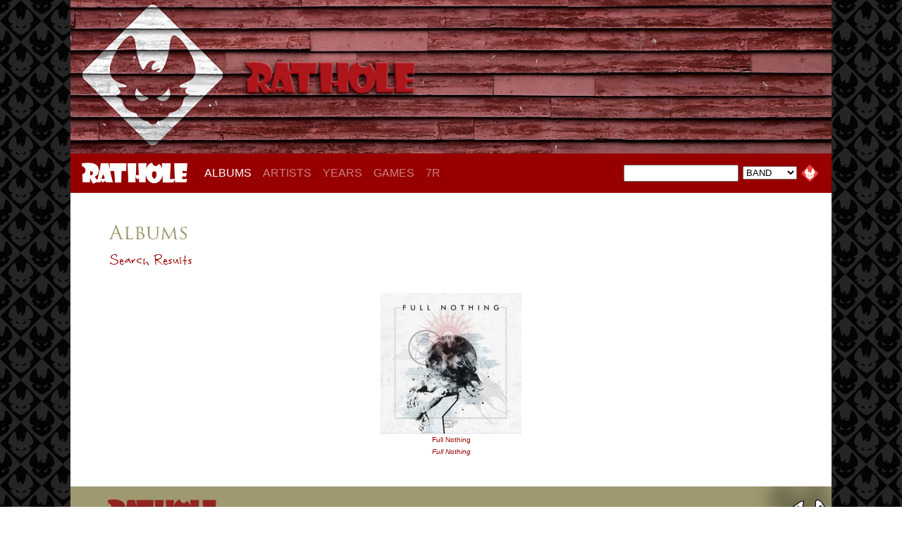

--- FILE ---
content_type: text/html
request_url: https://rathole.com/ALBUMS/results.asp?person=Christian+Vidal
body_size: 5661
content:
<html xmlns="http://www.w3.org/1999/xhtml"
      xmlns:og="http://ogp.me/ns#"
      xmlns:fb="http://www.facebook.com/2008/fbml"><head>
<title>RATHOLE.com - Search Results </title>

    <meta property="og:title" content=" by "/>
    <meta property="og:type" content="album"/>
    <meta property="og:url" content="http://www.rathole.com/search/album.asp?id="/>
    <meta property="og:image" content="http://www.rathole.com/ALBUMS/covers/.jpg"/>
    <meta property="og:site_name" content="RATHOLE.com"/>
    <meta property="fb:admins" content="USER_ID"/>


<meta name="viewport" content="width=device-width, initial-scale=1">

<link rel="SHORTCUT ICON" href="favicon.ico">
<link rel="stylesheet" href="https://use.typekit.net/smi0dfu.css">
<link href="/-css/RATHOLE-2021.css" rel="stylesheet" type="text/css">
<!-- Bootstrap -->
<link href="/-css/bootstrap-4.4.1.css" rel="stylesheet">

</head>

  <body>
  <div class="container"><!-- PAGE --><div class="container"><!-- PAGE -->


<!-- HEADER --------------------------------->
<div class="rathole-header">
<IMG SRC='/-headers2/rathole11.jpg' width='1200' height='242' border='0'  class='img-fluid'>
</div><!-- HEADER --><!-- NAV BAR --------------------------------->
<nav class="navbar navbar-expand-lg navbar-dark" style="z-index: 100; background-color: #980000;"> <a class="navbar-brand" href="/"><img src="/-images/RATHOLE-type.png" alt="RATHOLE" width="150" class="img-fluid" /></a>
  <button class="navbar-toggler" type="button" data-toggle="collapse" data-target="#navbarSupportedContent1" aria-controls="navbarSupportedContent1" aria-expanded="false" aria-label="Toggle navigation"> <span class="navbar-toggler-icon"></span> </button>
  <div class="collapse navbar-collapse" id="navbarSupportedContent1" align="center" style="line-height: 16px; background-color: 3980000;">
    <ul class="navbar-nav mr-auto">
      <li class="nav-item active"> <a class="nav-link" href="/ALBUMS/">ALBUMS<span class="sr-only">(current)</span></a> </li>
      <li class="nav-item"> <a class="nav-link" href="/ARTISTS/">ARTISTS</a> </li>
      <li class="nav-item"> <a class="nav-link" href="/YEARS/">YEARS</a> </li>
      <li class="nav-item"> <a class="nav-link" href="/GAMES/">GAMES</a> </li>
     <!-- <li class="nav-item"> <a class="nav-link" href="/MERCH/">MERCH</a> </li> -->
      <li class="nav-item"> <a class="nav-link" href="/7RAVENS/">7R</a> </li>

    </ul>

<div class="nav-search"><!-- SEARCH CODE BY JEFF -->
	<script language="javascript">
		// SEARCH CODE BY JEFF
		function SearchData (in_Criteria, in_Value) {
			document.location.href = '/ALBUMS/results.asp?' + in_Criteria + '=' + document.searchform.SearchValue.value;	
		}
	</script>
    
    <table width="100" cellspacing="0" cellpadding="3" border="0">
    <form name="searchform" onsubmit="return false;">
    <tr>
    <td><input type="text" name="SearchValue" value="" class="nav-search-text" size="16"></td>
    <td>
	<select name="SearchCriteria" class="small">
		<option value="band" selected class="small">BAND</option>
		<option value="person" class="small">PERSON</option>
		<option value="album" class="small">ALBUM</option>
		<option value="song" class="small">SONG</option>
		<option value="label" class="small">LABEL</option>
        <option value="year" class="small">YEAR</option>
	</select>
	</td>

    <td>
    <input type="image" src="/-images/btn-1.gif" width="24" height="24" border="0" name="cmdSubmit" value="Search" onclick="SearchData(document.searchform.SearchCriteria.value, document.searchform.SearchCriteria.value)">
        </td>
    </tr>
    </form>
    </table>    
</div><!--nav-search-->


</div><!-- NAVBAR-COLLAPSE -->
</nav><!-- NAV BAR -->



<div class="container" style="background-color: #fff" style="padding: 40px; margin: 0px;"><!-- CONTENT -->


<div class="row" style="padding: 40px 40px 20px 40px"><!--row-A -->
<div class="col"><!--col -->
<h3>Albums</h3>
<h4>Search Results</h4>

    <form action="results.asp" method=post>



<div class="container" style="padding: 2px"><!-- container -->
<div class="row"><!--row-b -->


 <div class="col-sm" align="center" style="padding-top: 3px" ><!--col-A1 -->
       
<a href="cd.asp?id=3212"><img src="/ALBUMS/-covers/3212.jpg" width="200"  border="1" style="padding-bottom: 3px" ></a><br>
<p class="results"><a href="results.asp?band=Full Nothing">Full Nothing</a></p>
<p class="results"><a href="cd.asp?id=3212"><i>Full Nothing</i></a></p>
    </div><!--col-A1 -->


 
</div><!--rowA -->
</div><!--container -->

 
    </form>
</div><!--col -->
</div><!--rowA -->
   
    
</div><!--container -->




<!-- LYRIC --------------------------------->





<div class="lyrics-section" style="margin: 0px" ><!-- LYRIC -->

<div class="row">

<div class="col-md-auto" style="padding: 0px 50px 0px 50px">
<div align="center">
<div class="lyrics-logo">
<a href="/GAMES/lyrics.asp?id=1912">
NAME THAT TUNE<br>
<span style="font-size:13px;">WHAT SONG IS THAT FROM?</span>
</a>
</div><!--lyrics-logo-->
</div>
</div>

<div class="col" style="padding: 0px 0px 0px 50px">

<div class="lyrics-text">
&#8220;I'm stolen, I'm broken, I'm changing colors... The veil has gone and so has everything that matters.&#8221;
</div><!--lyrics-text-->
</div>

    
  </div><!--row1 -->

</div><!-- LYRIC --><!-- BOTTOM --------------------------------->
<div class="bottom"><!-- BOTTOM -->
&copy; 1998 - 2026 RATHOLE.com
</div><!--bottom-->



</div><!-- PAGE -->


<!-- jQuery (necessary for Bootstrap's JavaScript plugins) --> 
	<script src="/-js/jquery-3.4.1.min.js"></script>

	<!-- Include all compiled plugins (below), or include individual files as needed -->
	<script src="/-js/popper.min.js"></script> 
	<script src="/-js/bootstrap-4.4.1.js"></script>
  </body>
</html>